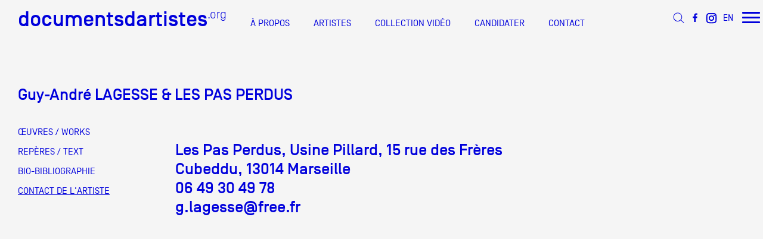

--- FILE ---
content_type: text/html
request_url: http://documentsdartistes.org/cgi-bin/site/affiche_art_web.cgi?&ACT=5&ID=99
body_size: 3741
content:
<!DOCTYPE HTML PUBLIC "-//W3C//DTD HTML 4.01 Transitional//EN">
<html>
	<head>
		<style type="text/css">
		.div_burger{
			opacity:0;
		}
		</style>
		<!--meta name="viewport" content="width=device-width, user-scalable=yes, initial-scale=0.85"-->
		<!--meta name="viewport" content="width=device-width, user-scalable=yes, initial-scale=1"-->
		<meta name="viewport" content="width=device-width, initial-scale=0.0, maximum-scale=0.0, user-scalable=no">
		<meta name="viewport" content="width=device-width, user-scalable=yes">
		<meta http-equiv="content-type" content="text/html;charset=iso-8859-1">
		<title>Guy-André&nbsp;LAGESSE & LES PAS PERDUS - Documents d'artistes PACA</title>
		<meta name="description" content="documentation et diffusion de l activite des artistes visuels de Provence-Alpes-Cotes d Azur. Artistes dans le champ de l art contemporain, vivant principalement a Marseille Nice. Dossiers d artistes traduits en anglais et actualises reproductions d'oeuvres, CV, bibliographie et textes de critiques d art.">
		<meta name="keywords" content="artistes contemporains,oeuvres d'art,dossiers d'artistes,portfolios d'artistes,base de donnÃ©es, art contemporain, culture, documentation artistique, arts plastiques, arts visuels, peinture, sculpture, dessin, photographie, son, multimedia, mixed media, reproductions d oeuvres, reproduction, oeuvre, exposition, biographie, bibliographie, archives, visual arts, contemporary art, artworks, provence, alpes, cote d azur, marseille, nice, south of france, archives, oeuvres, presentation, association">
		<meta name="robots" content="follow">
		<meta name="revisit-after" content="15 days">
		<meta name="author" content="JÃ©rome Depys, Mothi Limbu">
		<meta name="copyright" content="&copy;documentsdartistes">
		<meta name="email" content="info@documentsdartistes.org">
		<meta http-equiv="content-language" content="fr">
		<meta http-equiv="content-style-type">
		<!-- MOBILE_ADDS -->
		<!-- HEAD_ADD -->
		<link rel="shortcut icon" href="/site/images/favicon.ico">
		<link href="/site/css/styledoc.css" rel="stylesheet" type="text/css" media="all">
		<link href="/site/css/art_style.css" rel="stylesheet" type="text/css" media="all"><!-- CSS_FILE --><link href="/artistes/lagesse/custom.css" rel="stylesheet" type="text/css" media="all">
		<style type="text/css">
		
.menu_art_paca{visibility:hidden;}
<!-- CSS_ADD -->
		</style>
	</head>
	<body>
		<div class="site_container_outer">
			<div class="site_container_menu">
				<div class="no_wrap flex">
					<div class="menu_logo menu_cell_links_align">
						<a href="/" class="doctext_S_3 doctext_C_1 header_link">
							<span class="doctext_F_7">documentsdartistes</span><span class="doctext_F_6"><sup>.org</sup></span>
						</a>
					</div>
					<div class="menu_cell_links_spacing  mobile_display_none"></div>							
					<div class="mobile_display_none menu_cell_links_align">
						<a HREF="#" class="doctext_C_1 doctext_F_2 doctext_S_4 link_over" onClick="toggleMenu(0);return false;">
							&Agrave; PROPOS
						</a>
					</div>
					<div class="menu_cell_links_spacing mobile_display_none"></div>							
					<div class="mobile_display_none menu_cell_links_align">
						<a HREF="/aaz.php" class="doctext_C_1 doctext_F_2 doctext_S_4 link_over">
							ARTISTES
						</a>
					</div>
					<div class="menu_cell_links_spacing mobile_display_none"></div>							
					<div class="mobile_display_none menu_cell_links_align">
						<a HREF="/site/videos_docart/video.php" class="doctext_C_1 doctext_F_2 doctext_S_4 link_over">
							COLLECTION VID&Eacute;O
						</a>
					</div>
					<div class="menu_cell_links_spacing mobile_display_none"></div>							
					<div class="mobile_display_none menu_cell_links_align">
						<a HREF="/candidater.php" class="doctext_C_1 doctext_F_2 doctext_S_4 link_over">
							CANDIDATER
						</a>
					</div>
					<div class="menu_cell_links_spacing mobile_display_none"></div>							
					<div class="mobile_display_none menu_cell_links_align">
						<a HREF="#" class="doctext_C_1 doctext_F_2 doctext_S_4 link_over" onClick="toggleMenu(2);return false;">
							CONTACT
						</a>
					</div>
					<div class="menu_cell_right_spacing"></div>
					<div class="mobile_display_none menu_cell_icons_align"><a href="/cgi-bin/site/cherche.cgi" target="_blank"><img class="header_img" src="/site/images/icon-recherche.png"></a></div>
					<div class="menu_cell_icons_spacing mobile_display_none"></div>
					<div class="mobile_display_none menu_cell_icons_align"><a href="https://www.facebook.com/Documents-DArtistes-658781150919507/" target="_blank"><img class="header_img" src="/site/images/icon-F.png"></a></div>
					<div class="menu_cell_icons_spacing mobile_display_none"></div>
					<div class="mobile_display_none menu_cell_icons_align"><a href="https://www.instagram.com/documents_dartistes_paca/"  target="_blank"><img class="header_img" src="/site/images/icon-insta.png"></a></div>
					<div class="menu_cell_icons_spacing mobile_display_none"></div>
					<div class="mobile_display_none menu_cell_icons_align"><a href="/english.php" class="doctext_C_1 doctext_F_2 doctext_S_2 link_over">EN</A></div>
					<div class="menu_cell_icons_spacing mobile_display_none"></div>
					<div class="menu_cell_burger"><div class="menu_burger" id="burger_home_bt"><div></div></div></div>
				</div>
			</div>
			<div class="sub_menu">
				<div class="sub_menu_item mobile_display_none" id="sub_0">
					<div class="sub_menu_item_text doctext_C_2 doctext_F_3 doctext_S_5">
						Documentation et diffusion de
						<br/>
						l'activit&eacute; des artistes visuels de
						<br/>
						Provence-Alpes-C&ocirc;te d'Azur
					</div>
					<div class="flex flex_justify_space_evenly sub_menu_item_link doctext_C_2 doctext_F_2 doctext_S_4">
						<div class=""><a href="/mission.php" class="docartpaca link_over">DOCUMENTS D'ARTISTES PACA</a></div>
						<div class=""><a href="/documentation.php" class="docartaction link_over">ACTIONS</a></div>
						<div class=""><a href="/reseau.php" class="docartreseau link_over">R&Eacute;SEAU DOCUMENTS D'ARTISTES</a></div>
					</div>
				</div>
				<div class="sub_menu_item mobile_display_none" id="sub_1">
					<div class="sub_menu_item_text doctext_C_2 doctext_F_3 doctext_S_5">
						Documentation et diffusion de
						<br/>
						l'activit&eacute; des artistes visuels de
						<br/>
						Provence-Alpes-C&ocirc;te d'Azur
					</div>
					<div class="flex flex_justify_space_evenly sub_menu_item_link doctext_C_2 doctext_F_2 doctext_S_4">
						<div class=""><a href="/aaz.php" class="link_over">DE A &agrave; Z</a></div>
						<div class=""><a href="/memo.php" class="link_over">ANN&Eacute;E PAR ANN&Eacute;E</a></div>
					</div>
				</div>
				<div class="sub_menu_item mobile_display_none" id="sub_2">
					<div class="sub_menu_item_text doctext_C_2 doctext_F_3 doctext_S_5">
						Documents d&#x2019;artistes Provence-Alpes-C&#xF4;te d&#x2019;Azur<br/>Friche la Belle de Mai
						<br/>
						Bureau 1 X 6, 1er &#xE9;tage des magasins
						<br/>
						<a href="mailto:"><div class="doctext_C_2 link_over">info@documentsdartistes.org</div></a>
					</div>
				</div>
			</div>
			<div class="div_burger" id="div_burger">
				<div class="site_container_menu">
					<div class="no_wrap flex">
						<div class="menu_logo menu_cell_links_align">
							<a href="/" class="doctext_S_3 doctext_C_2 header_link">
								<span class="doctext_F_7">documentsdartistes</span><span class="doctext_F_6"><sup>.org</sup></span>
							</a>
						</div>
						<div class="menu_cell_right_spacing"></div>
						<div class="menu_cell_burger"><div class="menu_burger" id="burger_div_bt"><div></div></div></div>
					</div>
				</div>
				<div class="site_container_inner doctext_C_2 doctext_F_2 doctext_S_3">
					<div style="margin-top:50px">
						<div class="inline_grid" style="margin-right:90px">
							<!--div class="div_burger_vspace">&Agrave; propos</div-->
							<div class="div_burger_hspace">
								<div class="div_burger_vspace">Documents d'artistes PACA</div>
								<div class="div_burger_hspace">
									<div><a href="/mission.php" class="link_over">Mission</a></div>
									<div><a href="/equipe.php" class="link_over">&Eacute;quipe</a></div>
									<div><a href="/partenaires.php" class="link_over">Partenaires</a></div>
									<div><a href="/credits.php" class="link_over">Cr&eacute;dits</a></div>
								</div>
								<div class="div_burger_vspace">Actions</div>
								<div class="div_burger_hspace">
									<div><a href="/documentation.php" class="link_over">Documentation</a></div>
									<div><a href="/meetup.php" class="link_over">Visites d'ateliers</a></div>
									<div><a href="/prod-video.php" class="link_over">Production vid&eacute;o</a></div>
									<div><a href="/workshop.php" class="link_over">Formation</a></div>
									<div><a href="/evenements.php" class="link_over">&Eacute;v&eacute;nements</a></div>
									<div><a href="/1pc.php" class="link_over">1% &oelig;uvres dans l'espace public</a></div>
								</div>
								<div class="div_burger_vspace"><a href="/reseau.php" class="link_over">R&eacute;seau documents d'artistes</a></div>
							</div>
						</div>
						<div class="inline_grid">
							<div class="div_burger_vspace">Artistes</div>
							<div class="div_burger_hspace">
								<div><a href="/aaz.php" class="link_over">De A &agrave; Z</a></div>
								<div><a href="/memo.php" class="link_over">Ann&eacute;e par ann&eacute;e</a></div>
							</div>
							<div class="div_burger_vspace"><a href="/site/videos_docart/video.php" class="link_over">Collection vid&eacute;os</a></div>
							<div class="div_burger_vspace"><a href="/candidater.php" class="link_over">Candidater</a></div>
							<div class="div_burger_vspace"><a href="/contacts.php" class="link_over">Contact</a></div>
						</div>
					</div>
				</div>
			</div>
			<div class="site_container_inner">
				<div class="menu_art_paca">
					<!-MENU_TEXT_TEMPLATE-->
				</div>
			
			
				<script type="text/javascript">
					var curMenu = null;
					function toggleMenu(num){
						var el = document.getElementById('sub_' + num);
						var toOpen = true;
						if(curMenu){
							curMenu.style.maxHeight = '0px';
							toOpen = curMenu!=el ;
							curMenu = null;
						}
						if(toOpen && el){
							curMenu = el;
							var size = 200;
							if(num == 2) size += 20;
							el.style.maxHeight = size + 'px';
						}
					};
					//<!-- SELECT -->

					function preventDefault(e){
						e.preventDefault();
					}
					function clickHomeBurger(e){
						preventDefault(e);
						window.scrollTo({ top: 0, behavior : 'auto' });
						document.body.classList.toggle('fixed_scroll');
						document.getElementById('burger_home_bt').classList.toggle('burger_open');
						document.getElementById('burger_div_bt').classList.toggle('burger_open');
						document.getElementById('div_burger').classList.toggle('burger_open');

						document.getElementById('burger_div_bt').addEventListener('click', clickDivBurger);
						//window.addEventListener('touchmove', preventDefault, { passive: false });
						document.getElementById('div_burger').addEventListener('mousemove', preventDefault);
					}
					function clickDivBurger(e){
						document.body.classList.toggle('fixed_scroll');
						document.getElementById('burger_home_bt').classList.toggle('burger_open');
						document.getElementById('burger_div_bt').classList.toggle('burger_open');
						document.getElementById('div_burger').classList.toggle('burger_open');

						document.getElementById('burger_div_bt').removeEventListener('click', clickDivBurger);
						//window.removeEventListener('touchmove', preventDefault);
						document.getElementById('div_burger').removeEventListener('mousemove', preventDefault);
					}
					document.getElementById('burger_home_bt').addEventListener('click', clickHomeBurger);
				</script>
				<!--
					<a HREF="/aaz.php" class="doctext_C_1 doctext_F_2 doctext_S_4  link_over">
						ARTISTES DE A &Agrave; Z
					</a>
					<br />
					<br />
					<br />
				-->
					<div class="doctext_C_1 doctext_S_5"><span class="doctext_F_3" data-name="art_def" data-id="99">Guy-André&nbsp;LAGESSE & LES PAS PERDUS</span><span class="doctext_F_2"><sup>&nbsp;</sup></span></div>
	<br />
	<table border="0" cellspacing="0" cellpadding="0" width="100%">
		<tr style="height:200px">
			<td valign="top">
				<div style="width:200px;height:20px;"></div>
				<div style="margin:0px 0px 15px 0px;"><a href="/artistes/lagesse/repro.html" class="link_over doctext_C_1 doctext_F_2 doctext_S_4">&OElig;UVRES / WORKS</a></div>
<div style="margin:0px 0px 15px 0px;"><a href="/cgi-bin/site/affiche_art_web.cgi?&ACT=2&ID=99" class="link_over doctext_C_1 doctext_F_2 doctext_S_4">REP&Egrave;RES / TEXT</a></div>
<div style="margin:0px 0px 15px 0px;"><a href="/cgi-bin/site/affiche_art_web.cgi?&ACT=1&ID=99" class="link_over doctext_C_1 doctext_F_2 doctext_S_4">BIO-BIBLIOGRAPHIE</a></div>
<div style="margin:0px 0px 15px 0px;"><a href="/cgi-bin/site/affiche_art_web.cgi?&ACT=5&ID=99" class="link_over_invert doctext_C_1 doctext_F_2 doctext_S_4">CONTACT DE L'ARTISTE</a></div>
<!-- MENU -->
			</td>
			<td valign="top">
				<!--center-->
				<table class="debut_table">
					<tr>
						<td>
							<TABLE border="0" cellspacing="0" cellpadding="0"><tr><td width="17"></td><td></td><td width="50"></td></tr>	        <tr> 
      	    <td colspan="10"><img src="/site/images/transparent.gif" width="17" height=40></td>
	        </tr>
<td></td><td class="doctext_C_1 doctext_S_5">
<span class="doctext_F_3">Les Pas Perdus, Usine Pillard, 15 rue des Frères Cubeddu, 13014 Marseille</span><br>
<span class="doctext_F_3">06 49 30 49 78</span><br>
<span class="doctext_F_3"><A CLASS="link_over" HREF="mailto:g.lagesse@free.fr" target="_blank">g.lagesse@free.fr</A></span><br>
</td><td></td></tr>
	        <tr> 
      	    <td colspan="10"><img src="/site/images/transparent.gif" width="17" height=40></td>
	        </tr>
</table>
						</td>
						<td width="100">
						</td>
					</tr>
				</table>
				<!--/center-->
			</td>
		</tr>
	</table>
	<!-- COPYRIGHT -->

			</div> <!-- end site_container_inner -->
		</div> <!-- end site_container_outer -->
		<div style="height:50px;">&nbsp;</div>
	</body>
	<script>
	  (function(i,s,o,g,r,a,m){i['GoogleAnalyticsObject']=r;i[r]=i[r]||function(){
	  (i[r].q=i[r].q||[]).push(arguments)},i[r].l=1*new Date();a=s.createElement(o),
	  m=s.getElementsByTagName(o)[0];a.async=1;a.src=g;m.parentNode.insertBefore(a,m)
	  })(window,document,'script','https://www.google-analytics.com/analytics.js','ga');

	  ga('create', 'UA-80608707-1', 'auto');
	  ga('send', 'pageview');

	</script>
</html>


--- FILE ---
content_type: text/css
request_url: http://documentsdartistes.org/artistes/lagesse/custom.css
body_size: 442
content:
@font-face {
    font-family:Raleway;
    src: url('Raleway/Raleway-Light.ttf');
}

@font-face {
	font-family:Ralewaymedium;
    src: url('Raleway/Raleway-Medium.ttf');
}

.Raleway-titre {
font-family: 'Raleway';
font-size: 20pt;
color:#0000dc;
}

.Raleway-texte {
font-family: 'Raleway';
font-size: 14pt;
color:#000000;
}

.textegris {
font-family: 'Raleway';
font-size: 14pt;
color:#000000;
}

.titreoeuvre {
font-family: 'Ralewaymedium';
font-size: 14pt;
text-decoration: none;
font-style: normal;
color:#000000;
}

.gdtitrerubrique {
font-family: 'Raleway';
font-size: 18pt;
color:#0000dc;
}

.legende {
    opacity: 0; /*pour qu'on ne le voit pas, tant que ce n'est pas survollÃ©*/
	align : center;
    transition: all 0.6s ease; /*temps d'apparition au survol*/
}

.survol:hover .legende {
    opacity: 0.9; /*opicitÃ© du fond lorsqu'il apparaÃ®t, si y a 0.9 c'est qu'il est un peu transparent*/
} 

a img:hover {
	opacity:0.6;
}

.cursor {
cursor: url("images/pt/detail1.png"), pointer;	
}
